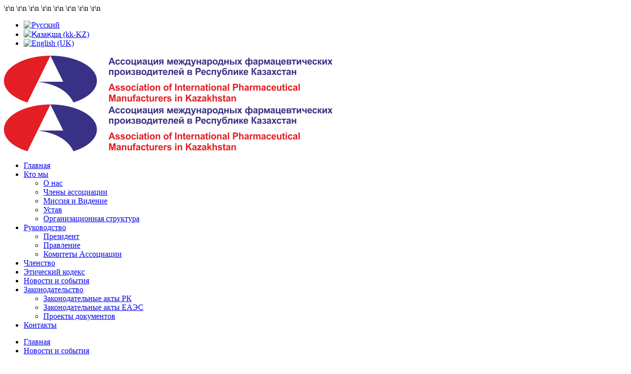

--- FILE ---
content_type: text/html; charset=utf-8
request_url: https://aipm.kz/ru/novosti-i-sobytiya/2562-delegatsiya-mz-rk-posetila-shvetsiyu-pod-egidoj-vsemirnoj-organizatsii-zdravookhraneniya.html
body_size: 9877
content:

<!DOCTYPE html>
<html lang="ru" dir="ltr">
    <head>
                <meta http-equiv="X-UA-Compatible" content="IE=edge">

        <!-- Enable responsive -->
                    <meta name="viewport" content="width=device-width, initial-scale=1">
        
                 
    <base href="https://aipm.kz/ru/novosti-i-sobytiya/2562-delegatsiya-mz-rk-posetila-shvetsiyu-pod-egidoj-vsemirnoj-organizatsii-zdravookhraneniya.html" />
	<meta http-equiv="content-type" content="text/html; charset=utf-8" />
	<meta name="keywords" content="фармацевтические компании, ассоциация, АМФП, медицина, медицинское оборудование, лекарственные препараты, производители" />
	<meta name="rights" content="Все права принадлежат сайту aipm.kz" />
	<meta name="og:title" content="Делегация МЗ РК посетила Швецию под эгидой Всемирной организации здравоохранения" />
	<meta name="og:type" content="article" />
	<meta name="og:image" content="https://aipm.kz/images/article/news/2023/mz-v-sw-360.jpeg" />
	<meta name="og:url" content="https://aipm.kz/ru/novosti-i-sobytiya/2562-delegatsiya-mz-rk-posetila-shvetsiyu-pod-egidoj-vsemirnoj-organizatsii-zdravookhraneniya.html" />
	<meta name="og:site_name" content="AIPM" />
	<meta name="og:description" content="Ассоциация международных фармацевтических производителей в Республике Казахстан" />
	<meta name="author" content="ChiefEditor" />
	<meta name="description" content="aipm.kz" />
	<meta name="generator" content="Joomla! - Open Source Content Management" />
	<title>Делегация МЗ РК посетила Швецию под эгидой Всемирной организации здравоохранения - АМФП в РК</title>
	<link href="/templates/zo2_maxazine/favicon.ico" rel="shortcut icon" type="image/vnd.microsoft.icon" />
	<link href="https://aipm.kz/ru/component/search/?Itemid=170&amp;catid=19&amp;id=2562&amp;format=opensearch" rel="search" title="Искать АМФП в РК" type="application/opensearchdescription+xml" />
	<link href="https://aipm.kz/plugins/system/uploadimages/uploadify.css" rel="stylesheet" type="text/css" />
	<link href="/plugins/system/jce/css/content.css?badb4208be409b1335b815dde676300e" rel="stylesheet" type="text/css" />
	<link href="/media/mod_falang/css/template.css" rel="stylesheet" type="text/css" />
	<script src="/media/jui/js/jquery.min.js?cf88c4f2452ec2a4a1537eb33020b476" type="text/javascript"></script>
	<script src="/media/jui/js/jquery-noconflict.js?cf88c4f2452ec2a4a1537eb33020b476" type="text/javascript"></script>
	<script src="/media/jui/js/jquery-migrate.min.js?cf88c4f2452ec2a4a1537eb33020b476" type="text/javascript"></script>
	<script src="/media/system/js/caption.js?cf88c4f2452ec2a4a1537eb33020b476" type="text/javascript"></script>
	<script type="text/javascript">
/**
 * Zo2 JS framework define
 * @param {object} w Window pointer
 * @param {object} $ jQuery pointer
 * @returns {undefined}
 */
(function(w, $) {

    if (typeof w.zo2 === 'undefined') {

        /* Local zo2 definition */
        var _zo2 = {
            /* Common settings */
            _settings: {
                token: "4b9864a520bc830b831414b1a666fff2",
                url: "https://aipm.kz/ru/novosti-i-sobytiya/2562-delegatsiya-mz-rk-posetila-shvetsiyu-pod-egidoj-vsemirnoj-organizatsii-zdravookhraneniya.html",
                frontEndUrl: "https://aipm.kz/index.php"
            },
            /* Internal jQuery */
            jQuery: $
        };

        /* Provide global zo2 object */
        w.zo2 = _zo2;

    }

})(window, jQuery.noConflict());jQuery(window).on('load',  function() {
				new JCaption('img.caption');
			});
	</script>
	<!-- built with zo2 framework: http://www.zootemplate.com/zo2 -->
	<link rel="alternate" href="https://aipm.kz/ru/novosti-i-sobytiya/2562-delegatsiya-mz-rk-posetila-shvetsiyu-pod-egidoj-vsemirnoj-organizatsii-zdravookhraneniya.html" hreflang="ru" />
	<link rel="alternate" href="https://aipm.kz/ru/novosti-i-sobytiya/2562-delegatsiya-mz-rk-posetila-shvetsiyu-pod-egidoj-vsemirnoj-organizatsii-zdravookhraneniya.html"  hreflang="x-default" />
	<link rel="alternate" href="https://aipm.kz/kk/novosti-i-sobytiya/2562-aza-stanny-ministrlik-delegatsiyasy-d-niezh-zilik-densauly-sa-tau-jymyny-oldauymen-shvetsiya-a-bardy.html" hreflang="kk" />
	<link rel="alternate" href="https://aipm.kz/en/novosti-i-sobytiya/2562-delegatsiya-mz-rk-posetila-shvetsiyu-pod-egidoj-vsemirnoj-organizatsii-zdravookhraneniya.html" hreflang="en" />

<link rel="stylesheet" href="https://aipm.kz/plugins/system/zo2/framework/assets/vendor/bootstrap/css/bootstrap.min.css">
<link rel="stylesheet" href="https://aipm.kz/plugins/system/zo2/framework/assets/vendor/font-awesome/css/font-awesome.min.css">
<link rel="stylesheet" href="https://aipm.kz/plugins/system/zo2/framework/assets/zo2/css/site.styles.css">
<link rel="stylesheet" href="https://aipm.kz/templates/zo2_maxazine/assets/zo2/css/template.css">
<link rel="stylesheet" href="https://aipm.kz/templates/zo2_maxazine/assets/zo2/css/responsive.css">
<link rel="stylesheet" href="https://aipm.kz/templates/zo2_maxazine/assets/zo2/css/custom.css">
<link rel="stylesheet" href="https://aipm.kz/templates/zo2_maxazine/assets/zo2/css/animate.css">
<link rel="stylesheet" href="https://aipm.kz/templates/zo2_maxazine/assets/vendor/bootstrapvalidator/css/bootstrapValidator.min.css">
<style>


</style><link rel="stylesheet" type="text/css" href="https://aipm.kz/plugins/system/ztshortcodes/core/assets/font-awesome/css/font-awesome.min.css">
<link rel="stylesheet" type="text/css" href="https://aipm.kz/plugins/system/ztshortcodes/core/assets/css/social.css"></head> 
<body class="article ltr   article">

    <!--[if lt IE 9]>
<script src="https://oss.maxcdn.com/libs/html5shiv/3.7.0/html5shiv.js"></script>
<script src="https://oss.maxcdn.com/libs/respond.js/1.3.0/respond.min.js"></script>
<![endif]-->        
    <!-- Main wrapper -->
    <section class="zo2-wrapper">
                        <!-- build row: header -->
<section id="zo2-header-wrap" class="header-style1"><div class="container"><div class="row"><!-- build column: position-4 -->
<!-- jdoc: modules - position: position-4 --><div id="zo2-position-4" class="col-md-12 col-sm-12">

<div class="custom social-home-blog"  >
	
<style rel="stylesheet" type="text/css">
    .zt-social-networks > a{
        border-radius: 5px;
    }
</style>

<div class="zt-social-networks boxed-icons">

    <!-- Sub content -->
    \r\n


<a title=""
   style="color:#ffffff;background-color:;border-color:;"
   onmouseover="this.style.backgroundColor=''; this.style.color='#ea6153'"
   onmouseout="this.style.backgroundColor='';this.style.color='#ffffff'"
   href="#" target="_blank" class="zt-social-icon-item zt-icon-">
    <i class="fa fa-twitter"></i>
</a>\r\n


<a title=""
   style="color:#ffffff;background-color:;border-color:;"
   onmouseover="this.style.backgroundColor=''; this.style.color='#ea6153'"
   onmouseout="this.style.backgroundColor='';this.style.color='#ffffff'"
   href="#" target="_blank" class="zt-social-icon-item zt-icon-">
    <i class="fa fa-facebook"></i>
</a>\r\n


<a title=""
   style="color:#ffffff;background-color:;border-color:;"
   onmouseover="this.style.backgroundColor=''; this.style.color='#ea6153'"
   onmouseout="this.style.backgroundColor='';this.style.color='#ffffff'"
   href="#" target="_blank" class="zt-social-icon-item zt-icon-">
    <i class="fa fa-dribbble"></i>
</a> \r\n


<a title=""
   style="color:#ffffff;background-color:;border-color:;"
   onmouseover="this.style.backgroundColor=''; this.style.color='#ea6153'"
   onmouseout="this.style.backgroundColor='';this.style.color='#ffffff'"
   href="#" target="_blank" class="zt-social-icon-item zt-icon-">
    <i class="fa fa-google-plus"></i>
</a>\r\n


<a title=""
   style="color:#ffffff;background-color:;border-color:;"
   onmouseover="this.style.backgroundColor=''; this.style.color='#ea6153'"
   onmouseout="this.style.backgroundColor='';this.style.color='#ffffff'"
   href="#" target="_blank" class="zt-social-icon-item zt-icon-">
    <i class="fa fa-flickr"></i>
</a>\r\n


<a title=""
   style="color:#ffffff;background-color:;border-color:;"
   onmouseover="this.style.backgroundColor=''; this.style.color='#ea6153'"
   onmouseout="this.style.backgroundColor='';this.style.color='#ffffff'"
   href="#" target="_blank" class="zt-social-icon-item zt-icon-">
    <i class="fa fa-youtube"></i>
</a>\r\n


<a title=""
   style="color:#ffffff;background-color:;border-color:;"
   onmouseover="this.style.backgroundColor=''; this.style.color='#ea6153'"
   onmouseout="this.style.backgroundColor='';this.style.color='#ffffff'"
   href="#" target="_blank" class="zt-social-icon-item zt-icon-">
    <i class="fa fa-instagram"></i>
</a>\r\n</div></div>



<div class="mod-languages ">

    


<ul class="lang-inline">
    
        <!-- >>> [PAID] >>> -->
                    <li class="lang-active" dir="ltr">
                                    <a href="/ru/novosti-i-sobytiya/2562-delegatsiya-mz-rk-posetila-shvetsiyu-pod-egidoj-vsemirnoj-organizatsii-zdravookhraneniya.html">
                                                    <img src="/media/mod_falang/images/ru.gif" alt="Русский" title="Русский" />                                                                    </a>
                            </li>
                <!-- <<< [PAID] <<< -->
        
    
        <!-- >>> [PAID] >>> -->
                    <li class="" dir="ltr">
                                    <a href="/kk/novosti-i-sobytiya/2562-aza-stanny-ministrlik-delegatsiyasy-d-niezh-zilik-densauly-sa-tau-jymyny-oldauymen-shvetsiya-a-bardy.html">
                                                    <img src="/media/mod_falang/images/kk_kz.gif" alt="Қазақша (kk-KZ)" title="Қазақша (kk-KZ)" />                                                                    </a>
                            </li>
                <!-- <<< [PAID] <<< -->
        
    
        <!-- >>> [PAID] >>> -->
                    <li class="" dir="ltr">
                                    <a href="/en/novosti-i-sobytiya/2562-delegatsiya-mz-rk-posetila-shvetsiyu-pod-egidoj-vsemirnoj-organizatsii-zdravookhraneniya.html">
                                                    <img src="/media/mod_falang/images/en.gif" alt="English (UK)" title="English (UK)" />                                                                    </a>
                            </li>
                <!-- <<< [PAID] <<< -->
        
    </ul>

</div>
</div></div></div></section>
<!-- build row: Main Header -->
<section id="zo2-main-header-wrap" class=""><div class="container"><div class="row"><!-- build column: canvas-menu -->
<!-- jdoc: canvasmenu - position: canvas-menu --><div id="zo2-canvas-menu" class="hidden-md hidden-lg col-md-2 col-sm-2 col-xs-2"><span class="button-canvas"><i class="fa fa-2x fa-bars" data-toggle="offcanvas"></i></span></div><!-- build column: header-logo -->
<!-- jdoc: modules - position: header-logo --><div id="zo2-header-logo" class="col-md-3 col-sm-8 col-xs-8"><!-- Standard logo -->
    <header id="standard-logo" class="zo2-logo">
        <a class="standard-logo-link" 
           href="https://aipm.kz/" 
           title="">
            <img alt="" src="/images/logo-ampk-rk.png"/>
        </a>
    </header>
<!-- Retina logo -->
<header id="retina-logo" class="zo2-logo">
    <a class="retina-logo-link" 
       href="https://aipm.kz/" 
       title="">
        <img alt="" src="/images/logo-ampk-rk.png"/>
    </a>
</header>
<!-- Without logo -->
</div><!-- build column: search-mobie -->
<!-- jdoc: modules - position: search-mobie --><div id="zo2-search-mobie" class="hidden-md hidden-lg text-right col-md-14 col-sm-14 col-xs-2"><div class=" search ajax-dropdown search-top" id="search-top-331">
	<div class="icon-search">
		<i class="fa fa-search"></i>
	</div>
	
	<div class="search-form" style="display:none">
		<div id="close-search-331" class="close-search"></div>
		<form action="/ru/novosti-i-sobytiya.html" method="post" class="form-inline">
			<input name="searchword" id="mod-search-searchword" maxlength="200"  class="inputbox search-query" type="search"20 placeholder="Type &amp; hit Enter to search..." />				
			<input type="hidden" name="task" value="search" />
			<input type="hidden" name="option" value="com_search" />
			<input type="hidden" name="Itemid" value="170" />
		</form>
	</div>
</div>
<script>

jQuery(document).ready(function($){
     

    jQuery('#zo2-position-9 .icon-search').click(function(){
        jQuery('#search-top-331').addClass('showSearch');
        jQuery('.search .search-form').fadeIn('300'); 
    });
    jQuery('#zo2-search-mobie .icon-search').click(function(){
        jQuery('#search-top-331').addClass('showSearch');
        jQuery('.search .search-form').fadeIn('300'); 
    });    
    jQuery('#close-search-331').click(function(){
        jQuery('.search-top').removeClass('showSearch');
        jQuery('.search .search-form').fadeOut('300');
    }); 
 });
</script>
</div></div></div></section>
<!-- build row: top menu -->
<section id="zo2-top-menu-wrap" class="menu-style1 zo2-sticky"><div class="container hidden-xs hidden-sm"><div class="row"><!-- build column: mega-menu -->
<!-- jdoc: megamenu - position: mega-menu --><div id="zo2-mega-menu" class="col-md-10 col-sm-10"><nav data-zo2selectable="navbar" class="wrap zo2-menu navbar navbar-default" role="navigation">
                    <div class="navbar-collapse collapse"><div class="zo2-megamenu animate zoom" data-duration="300" data-hover="hover"><ul class="nav navbar-nav level-top"><li class="" data-id="422" data-level="1"><a class="" href="/ru/"  >Главная</a></li><li class=" dropdown mega" data-id="532" data-level="1"><a class="dropdown-toggle" href="#"   data-toggle="dropdown" >Кто мы<b class="caret"></b></a><div  class="menu-child  dropdown-menu mega-dropdown-menu" ><div class="mega-dropdown-inner"><div class="row"><div class="col-md-12 col-sm-12 mega-col-nav" data-width="12"><div class="mega-inner"><ul class="nav mega-nav level1"><li class="" data-id="538" data-level="2"><a class="" href="/ru/kto-my/o-nas.html"  >О нас</a></li><li class="" data-id="539" data-level="2"><a class="" href="/ru/kto-my/chleny.html"  >Члены ассоциации</a></li><li class="" data-id="540" data-level="2"><a class="" href="/ru/kto-my/missiya-i-videnie.html"  >Миссия и Видение</a></li><li class="" data-id="546" data-level="2"><a class="" href="/ru/kto-my/ustav.html"  >Устав</a></li><li class="" data-id="560" data-level="2"><a class="" href="/ru/kto-my/organizatsionnaya-struktura.html"  >Организационная структура</a></li></ul></div></div></div></div></div></li><li class=" dropdown mega" data-id="533" data-level="1"><a class="dropdown-toggle" href="#"   data-toggle="dropdown" >Руководство<b class="caret"></b></a><div  class="menu-child  dropdown-menu mega-dropdown-menu" ><div class="mega-dropdown-inner"><div class="row"><div class="col-md-12 col-sm-12 mega-col-nav" data-width="12"><div class="mega-inner"><ul class="nav mega-nav level1"><li class="" data-id="547" data-level="2"><a class="" href="/ru/rukovodstvo/prezident.html"  >Президент</a></li><li class="" data-id="548" data-level="2"><a class="" href="/ru/rukovodstvo/pravlenie.html"  >Правление</a></li><li class="" data-id="550" data-level="2" data-hidesub="1" data-hidesub="1"><a class="" href="/ru/rukovodstvo/komitety-assotsiatsii.html"  >Комитеты Ассоциации</a></li></ul></div></div></div></div></div></li><li class="" data-id="534" data-level="1"><a class="" href="/ru/chlenstvo.html"  >Членство</a></li><li class="" data-id="169" data-level="1"><a class="" href="/ru/eticheskij-kodeks.html"  >Этический кодекс</a></li><li class=" current active" data-id="170" data-level="1"><a class="" href="/ru/novosti-i-sobytiya.html"  >Новости и события</a></li><li class=" dropdown mega" data-id="343" data-level="1"><a class="dropdown-toggle" href="#"   data-toggle="dropdown" >Законодательство<b class="caret"></b></a><div  class="menu-child  dropdown-menu mega-dropdown-menu" ><div class="mega-dropdown-inner"><div class="row"><div class="col-md-12 col-sm-12 mega-col-nav" data-width="12"><div class="mega-inner"><ul class="nav mega-nav level1"><li class="" data-id="551" data-level="2"><a class="" href="/ru/zakonodatelstvo/zakonodatelnye-akty-rk.html"  >Законодательные акты РК</a></li><li class="" data-id="552" data-level="2"><a class="" href="/ru/zakonodatelstvo/zakonodatelnye-akty-eaes.html"  >Законодательные акты ЕАЭС</a></li><li class="" data-id="553" data-level="2"><a class="" href="/ru/zakonodatelstvo/proekty-dokumentov.html"  >Проекты документов</a></li></ul></div></div></div></div></div></li><li class="" data-id="227" data-level="1"><a class="" href="/ru/kontakty.html"  >Контакты</a></li></ul></div></div></nav></div><!-- build column: position-9 -->
<!-- jdoc: modules - position: position-9 --><div id="zo2-position-9" class="col-md-2 col-sm-2"><div class=" search ajax-dropdown search-top" id="search-top-181">
	<div class="icon-search">
		<i class="fa fa-search"></i>
	</div>
	
	<div class="search-form" style="display:none">
		<div id="close-search-181" class="close-search"></div>
		<form action="/ru/novosti-i-sobytiya.html" method="post" class="form-inline">
			<input name="searchword" id="mod-search-searchword" maxlength="200"  class="inputbox search-query" type="search"20 placeholder="Напишите фразу для поиска и нажмите Enter" />				
			<input type="hidden" name="task" value="search" />
			<input type="hidden" name="option" value="com_search" />
			<input type="hidden" name="Itemid" value="170" />
		</form>
	</div>
</div>
<script>

jQuery(document).ready(function($){
     

    jQuery('#zo2-position-9 .icon-search').click(function(){
        jQuery('#search-top-181').addClass('showSearch');
        jQuery('.search .search-form').fadeIn('300'); 
    });
    jQuery('#zo2-search-mobie .icon-search').click(function(){
        jQuery('#search-top-181').addClass('showSearch');
        jQuery('.search .search-form').fadeIn('300'); 
    });    
    jQuery('#close-search-181').click(function(){
        jQuery('.search-top').removeClass('showSearch');
        jQuery('.search .search-form').fadeOut('300');
    }); 
 });
</script>
</div></div></div></section>


<!-- build row: Breadcrumb -->
<section id="zo2-breadcrumb-wrap" class=""><div class="container"><div class="row"><!-- build column: position-2 -->
<!-- jdoc: modules - position: position-2 --><div id="zo2-position-2" class="col-md-12 col-sm-12">
<ul class="breadcrumb ">
	<li><a href="/ru/" class="pathway">Главная</a></li><li><a href="/ru/novosti-i-sobytiya.html" class="pathway">Новости и события</a></li><li><span>Делегация МЗ РК посетила Швецию под эгидой Всемирной организации здравоохранения</span></li></ul>
</div></div></div></section>
<!-- build row: Body -->
<section id="zo2-body-wrap" class="wrapper-sidebar-fixed"><div class="container"><div class="row"><!-- build column: message -->
<!-- jdoc: modules - position: message --><div id="zo2-message" class="containt col-md-12 col-sm-12"><div id="system-message-container">
	</div>
<!-- build row: Component -->
<section id="zo2-component-wrap" class=""><div class="container"><div class="row"><!-- build column: component -->
<!-- jdoc: component - position: component --><div id="zo2-component" class="col-md-12 col-sm-12"><article class=" catid-19 item item-page" itemscope itemtype="http://schema.org/Article">
	<meta itemprop="inLanguage" content="ru" />
		
			<h1 itemprop="name" class="title-post">
							Делегация МЗ РК посетила Швецию под эгидой Всемирной организации здравоохранения					</h1>
							<div class="content-page blog-detail  ">
	     
    
    <div class="wrapper-article"> 
    
    	
		<div class="entry-image full-image none"> <img
			 src="/images/article/news/2023/mz-v-sw-640.jpeg" alt="" itemprop="image"/> </div>
        <div class="articleContent"> 
        	<div class="entry-header">
        	
        		        
        	</div> 
    
        	        		        	        	        
        	        	        	        	        
        	        
        	        	        	<div itemprop="articleBody">
        		<p style="text-align: justify;"><span style="font-size: 14pt;">С 12 по 15 ноября 2023 года казахстанская делегация в партнерстве с Европейским региональным бюро Всемирной организации здравоохранения (ЕРБ ВОЗ) посетила Швецию. Ознакомительная поездка была посвящена теме трансформации национальных систем здравоохранения с помощью инструментов цифровизации здравоохранения на примере Швеции.</span></p>
 
<p style="text-align: justify;"><span style="font-size: 14pt;">Казахстан стал одной из первых стран, приглашенных ВОЗ для участия в программе обмена опытом в области здравоохранения в Швеции. В составе делегации в программе приняли участие представители международной биофармацевтической компании «АстраЗенека». В рамках поездки делегация посетила демонстрационную платформу ВОЗ по первичной медико-санитарной помощи (ПМСП).</span></p>
<p style="text-align: justify;"><span style="font-size: 14pt;">Основной целью поездки стало изучение дистанционных цифровых решений для обеспечения равного доступа к сервисам здравоохранения и качеству медицинской помощи, а также расширение возможностей для рядовых пациентов. ЕРБ ВОЗ определила Швецию как страну с ведущей практикой в области обеспечения доступа к здравоохранению в сельских районах путем укрепления ПМСП с использованием цифровых инструментов.</span></p>
<p style="text-align: justify;"><span style="font-size: 14pt;">В ходе поездки представители здравоохранения Казахстана провели плодотворные встречи с представителями Министерства здравоохранения и социальных дел Швеции и иных государственных ведомств, а также отраслевыми экспертами, включая представителей научных кругов. Казахстанская делегация имела возможность обсудить текущую проблематику и обменятся лучшими практиками в ходе встреч с советником европейского отделения Всемирной организации здравоохранения Хансом Тредссоном, а также руководителем центра развтития сельской медицины региона Вестерботтен Андреасом Линквистом.</span></p>
<p style="text-align: justify;"><span style="font-size: 14pt;">Делегаты от Казахстана отметили важность объединения усилий по улучшению в Республике системы ПМСП и доступности сервисов, что позволит спасти жизни тысяч казахстанцев и повлиять на продолжительность жизни в целом.</span><br /><span style="font-size: 14pt;">Гульнара Муханова, директор департамента международного сотрудничества и интеграции Министерства здравохранени РК: «Ознакомительная поездка нашей делегации в Швецию с целью посещения демонстрационной площадки по оказанию медицинских услуг на уровне первичного звена стала органичным продолжением Глобальной конференции по ПМСП. Мы рады, что по итогом рабочей поездки стороны договорились о проведении совместного обсуждения дальнейших направлений для сотрудничества. Мы ждем наших шведских партнеров со встречным визитом в Казахстан в феврале грядущего года».</span></p>
<p style="text-align: justify;"><span style="font-size: 14pt;">Жалгас Данияров, менеджер по связям с правительством и общественностью, представительство компании «АстраЗенека» в Казахстане: «Казахстан уже сотрудничает с шведскими компаниями в части развития системы здравоохранения. Примером надежного партнера выступает биофармацевтическая компания «АстраЗенека», которая уже более 15 лет представлена в Казахстане и инициирует стратегические проекты с Министерством здравоохранения РК по локализации лекарственных препаратов, трансферу инновационных технологий и развитию национальной сферы здравоохранения. В октябре 2023 года Министерство здравоохранения Казахстана и компания «АстраЗенека» подписали дорожную карту, определяющую комплекс организационных мер по локализации производства».</span></p>
<p style="text-align: justify;"><span style="font-size: 14pt;">О компании «АстраЗенека»</span></p>
<p style="text-align: justify;"><span style="font-size: 14pt;">«АстраЗенека» является международной научно-ориентированной биофармацевтической компанией, нацеленной на исследование, разработку и вывод на рынок рецептурных препаратов преимущественно в таких терапевтических областях, как онкология, кардиология, нефрология и метаболизм, респираторные и аутоиммунные, а также редкие заболевания. Компания «АстраЗенека», базирующаяся в Кембридже (Великобритания), представлена более чем в 100 странах, а ее инновационные препараты используют миллионы пациентов во всем мире. Следите за новостями компании на сайте astrazeneca.com</span></p>        	</div>
        
        	        
        	        
        	        	        	        	        
        	        
                </div>
    </div>
</div>
	

	 
		<div id="sp-comments"></div>		
</article></div></div></div></section></div></div></div></section>

<!-- build row: Bottom 2 -->
<section id="zo2-bottom-2-wrap" class="hidden-xs"><div class="container hidden-xs"><div class="row"><!-- build column: position-22 -->
<!-- jdoc: modules - position: position-22 --><div id="zo2-position-22" class="hidden-xs hidden-sm  col-md-4 col-sm-4">    <div class="module title-style4">
        <div class="mod-wrapper-flat clearfix">
                        

<div class="customtitle-style4"  >
	<div style="text-align: justify;"><strong>АССОЦИАЦИЯ</strong></div>
<p style="text-align: justify;">АМФП в РК является некоммерческой организацией и представляет на казахстанском рынке профессиональные и деловые интересы международных фармацевтических компаний - производителей лекарственных препаратов и медицинского оборудования.</p>
<p style="text-align: justify;">Ассоциация была создана в марте 1999 года. В настоящее время ее членами являются более 50 крупнейших фармацевтических компаний мира.</p>
<p style="text-align: justify;"><a href="/ru/kto-my/o-nas.html" target="_blank" rel="noopener">Читать дальше</a></p></div>
        </div>
    </div> 
</div><!-- build column: position-23 -->
<!-- jdoc: modules - position: position-23 --><div id="zo2-position-23" class="col-md-4 col-sm-6 col-xs-6">    <div class="module title-style4">
        <div class="mod-wrapper clearfix">
                            <h3 class="moduletitle">
                    <span>Последние новости</span>                </h3>
                
                                        <div class="mod-content clearfix">
                <div class="mod-inner clearfix">
                     
<ul class="latestnewstitle-style4">
 
	<li itemscope itemtype="http://schema.org/Article" class="">
		
			<a href="/ru/zakonodatelstvo/zakonodatelnye-akty-rk/2763-postanovlenie-pravitelstva-respubliki-kazakhstan-ot-31-dekabrya-2025-goda-1199.html" >Постановление Правительства Республики Казахстан от 31 декабря 2025 года № 1199</a>
 	</li>
 
	<li itemscope itemtype="http://schema.org/Article" class="">
		
			<a href="/ru/novosti-i-sobytiya/2762-uvazhaemye-kollegi-pozdravlyaem-vas-s-novym-2026-godom.html" >Уважаемые коллеги, поздравляем Вас с Новым, 2026, годом!</a>
 	</li>
 
	<li itemscope itemtype="http://schema.org/Article" class="">
		
			<a href="/ru/novosti-i-sobytiya/2761-s-dnem-nezavisimosti-respubliki-kazakhstan-2.html" >С Днем независимости Республики Казахстан!</a>
 	</li>
 
	<li itemscope itemtype="http://schema.org/Article" class="">
		
			<a href="/ru/novosti-i-sobytiya/2760-gedeon-richter-i-medservis-plyus-lokalizuyut-proizvodstvo-innovatsionnogo-antipsikhotika-v-kazakhstane.html" >Gedeon Richter и «МЕДСЕРВИС ПЛЮС» локализуют производство инновационного антипсихотика в Казахстане</a>
 	</li>
 
	<li itemscope itemtype="http://schema.org/Article" class="">
		
			<a href="/ru/novosti-i-sobytiya/2759-v-2025-godu-rasshiren-perechen-preparatov-nesnizhaemogo-zapasa-i-uvelichen-obem-ikh-zakupa.html" >В 2025 году расширен перечень препаратов неснижаемого запаса и увеличен объем их закупа</a>
 	</li>
</ul> 
                </div>
            </div>
        </div>
    </div> 
</div><!-- build column: position-24 -->
<!-- jdoc: modules - position: position-24 --><div id="zo2-position-24" class="col-md-4 col-sm-6 col-xs-6">    <div class="module  title-style4">
        <div class="mod-wrapper-flat clearfix">
                            <h3 class="moduletitle">
                    <span>Категории</span>                </h3>
                                        <ul class="categories-module title-style4">
	<li > 	 	<a href="/ru/novosti-i-sobytiya.html">
		Новости					(493)
		</a> 

		 </li>
	<li > 	 	<a href="/ru/novosti-i-sobytiya/56-parent/zakonodatelstvo.html">
		Законодательство					(2)
		</a> 

		<ul>	<li > 	 	<a href="/ru/zakonodatelstvo/zakonodatelnye-akty-rk.html">
		Законодательные акты РК					(135)
		</a> 

		 </li>
	<li > 	 	<a href="/ru/zakonodatelstvo/zakonodatelnye-akty-eaes.html">
		Законодательные акты ЕАЭС					(1)
		</a> 

		 </li>
	<li > 	 	<a href="/ru/zakonodatelstvo/proekty-dokumentov.html">
		Проекты документов					(0)
		</a> 

		 </li>
</ul> </li>
</ul>
        </div>
    </div> 
</div></div></div></section>
<!-- build row: Footer -->
<section id="zo2-footer-wrap" class=""><div class="container"><div class="row"><!-- build column: footer-copyright -->
<!-- jdoc: modules - position: footer-copyright --><div id="zo2-footer-copyright" class="col-md-12 col-sm-12 col-xs-6"><footer>
    <section class="zo2-copyright"><p>Ассоциация международных фармацевтических производителей в Республике Казахстан</p>
     
                                                                                                                                                                                                                                                                                                                                                                                                                                                                                                                                                                                                                                                                                                                                                                                                                                                                                                                                                                                                                                                                                                                                                                                                                                                                                                                                                                                                                                                                                                                                                                                                                                                                                                                                                                                                                                                                                                                                                                                                                                                                                                                                                                                                                                                                                                       </section>    
            <a href="#" id="gototop" title="Go to top"><i class="fa fa-chevron-up"></i></a>
        <script>
            jQuery("#gototop").hide();
            jQuery("#gototop").click(function () {
                jQuery("body, html").animate({scrollTop: 0}, 500);
                return false;
            });
            jQuery(window).scroll(function(e){
                if(jQuery(window).scrollTop() > 0){
                    jQuery("#gototop").fadeIn('slow');
                }else{
                    if(jQuery("#gototop").is(':visible')){
                        jQuery("#gototop").fadeOut('slow');
                    }
                }
            });
        </script>
    </footer>
</div></div></div></section>               
    </section>
    <div class="offcanvas offcanvas-left hidden-md hidden-lg"><a href="#" class="sidebar-close"></a><div class="sidebar-nav"><ul ><li class=""><a href="/ru/">Главная</a></li><li class="nav-parent"><a href="#">Кто мы</a><a href="#" class="nav-oc-toggle icon-caret-down" data-toggle="collapse" data-target="#ocSub-532"></a><ul class="submenu nav-sub collapse" id="ocSub-532"><li class=""><a href="/ru/kto-my/o-nas.html">О нас</a></li><li class=""><a href="/ru/kto-my/chleny.html">Члены ассоциации</a></li><li class=""><a href="/ru/kto-my/missiya-i-videnie.html">Миссия и Видение</a></li><li class=""><a href="/ru/kto-my/ustav.html">Устав</a></li><li class=""><a href="/ru/kto-my/organizatsionnaya-struktura.html">Организационная структура</a></li></ul></li><li class="nav-parent"><a href="#">Руководство</a><a href="#" class="nav-oc-toggle icon-caret-down" data-toggle="collapse" data-target="#ocSub-533"></a><ul class="submenu nav-sub collapse" id="ocSub-533"><li class=""><a href="/ru/rukovodstvo/prezident.html">Президент</a></li><li class=""><a href="/ru/rukovodstvo/pravlenie.html">Правление</a></li><li class="nav-parent"><a href="/ru/rukovodstvo/komitety-assotsiatsii.html">Комитеты Ассоциации</a><a href="#" class="nav-oc-toggle icon-caret-down" data-toggle="collapse" data-target="#ocSub-550"></a><ul class="submenu nav-sub collapse" id="ocSub-550"><li class=""><a href="/ru/rukovodstvo/komitety-assotsiatsii/komitet-po-etike.html">Комитет по этике</a></li><li class=""><a href="/ru/rukovodstvo/komitety-assotsiatsii/komitet-po-registratsii.html">Комитет по регистрации</a></li><li class=""><a href="/ru/rukovodstvo/komitety-assotsiatsii/komitet-po-vzaimodejstviyu-v-oblasti-tendernykh-zakupok.html">Комитет по взаимодействию в области тендерных закупок</a></li><li class=""><a href="/ru/rukovodstvo/komitety-assotsiatsii/revizionnaya-komissiya.html">Ревизионная комиссия</a></li></ul></li></ul></li><li class=""><a href="/ru/chlenstvo.html">Членство</a></li><li class=""><a href="/ru/eticheskij-kodeks.html">Этический кодекс</a></li><li class="nav-active"><a href="/ru/novosti-i-sobytiya.html">Новости и события</a></li><li class="nav-parent"><a href="#">Законодательство</a><a href="#" class="nav-oc-toggle icon-caret-down" data-toggle="collapse" data-target="#ocSub-343"></a><ul class="submenu nav-sub collapse" id="ocSub-343"><li class=""><a href="/ru/zakonodatelstvo/zakonodatelnye-akty-rk.html">Законодательные акты РК</a></li><li class=""><a href="/ru/zakonodatelstvo/zakonodatelnye-akty-eaes.html">Законодательные акты ЕАЭС</a></li><li class=""><a href="/ru/zakonodatelstvo/proekty-dokumentov.html">Проекты документов</a></li></ul></li><li class=""><a href="/ru/kontakty.html">Контакты</a></li></ul></div></div>               
        <script type="text/javascript">
            jQuery(document).ready(function() {
    jQuery(".zo2-sticky").sticky({topSpacing:0});
    });
                                                                                                                                                                                                                                                                                                                                                                                                                                                                                                                                                                                                                                                                                                                                                                                                                                                                                                                                                                                                                                                                                                                                                                                                                                                                                                                                                                                                                                                                                                                                                                                                                                                                                                                                                                                                                                                                                                                                                                                                                                                                                                                                                                                                                                                                                                                                                                                                                                                                                                                                                                                                                                                                                                                                                                                                                                                                                                                                                                                                                                                                                                                                                                                                                                                                                                                                                                                                                                                                                                        </script>
  
  <!-- ZERO.kz -->
<span id="_zero_66745">
<noscript>
<a href="http://zero.kz/?s=66745" target="_blank">
<img src="http://c.zero.kz/z.png?u=66745" width="88" height="31" alt="ZERO.kz" />
</a>
</noscript>
</span>

<script type="text/javascript"><!--
var _zero_kz_ = _zero_kz_ || [];
_zero_kz_.push(["id", 66745]);
_zero_kz_.push(["type", 1]);

(function () {
    var a = document.getElementsByTagName("script")[0],
    s = document.createElement("script");
    s.type = "text/javascript";
    s.async = true;
    s.src = (document.location.protocol == "https:" ? "https:" : "http:")
    + "//c.zero.kz/z.js";
    a.parentNode.insertBefore(s, a);
})(); //-->
</script>
<!-- End ZERO.kz -->

<script type="text/javascript" src="https://aipm.kz/plugins/system/zo2/framework/assets/vendor/bootstrap/js/bootstrap.min.js"></script>
<script type="text/javascript" src="https://aipm.kz/plugins/system/zo2/framework/assets/vendor/ekko-lightbox.js"></script>
<script type="text/javascript" src="https://aipm.kz/plugins/system/zo2/framework/assets/vendor/jquery.sticky.js"></script>
<script type="text/javascript" src="https://aipm.kz/plugins/system/zo2/framework/assets/zo2/js/zo2.js"></script>
<script type="text/javascript" src="https://aipm.kz/plugins/system/zo2/framework/assets/zo2/js/site.megamenu.js"></script>
<script type="text/javascript" src="https://aipm.kz/plugins/system/zo2/framework/assets/zo2/js/site.scripts.js"></script>
<script type="text/javascript" src="https://aipm.kz/templates/zo2_maxazine/assets/zo2/js/custom.js"></script>
<script type="text/javascript" src="https://aipm.kz/templates/zo2_maxazine/assets/zo2/js/jcarousellite_1.0.1.min.js"></script>
<script type="text/javascript" src="https://aipm.kz/templates/zo2_maxazine/assets/zo2/js/owl.jquery.js"></script>
<script type="text/javascript" src="https://aipm.kz/templates/zo2_maxazine/assets/zo2/js/lightbox.js"></script>
<script type="text/javascript" src="https://aipm.kz/templates/zo2_maxazine/assets/vendor/bootstrapvalidator/js/bootstrapValidator.min.js"></script>
<script type="text/javascript" src="https://aipm.kz/templates/zo2_maxazine/assets/zo2/js/zt_maxazine.scripts.js"></script>
<script>jQuery(document).ready( function () {
 }); </script></body>
</html>
